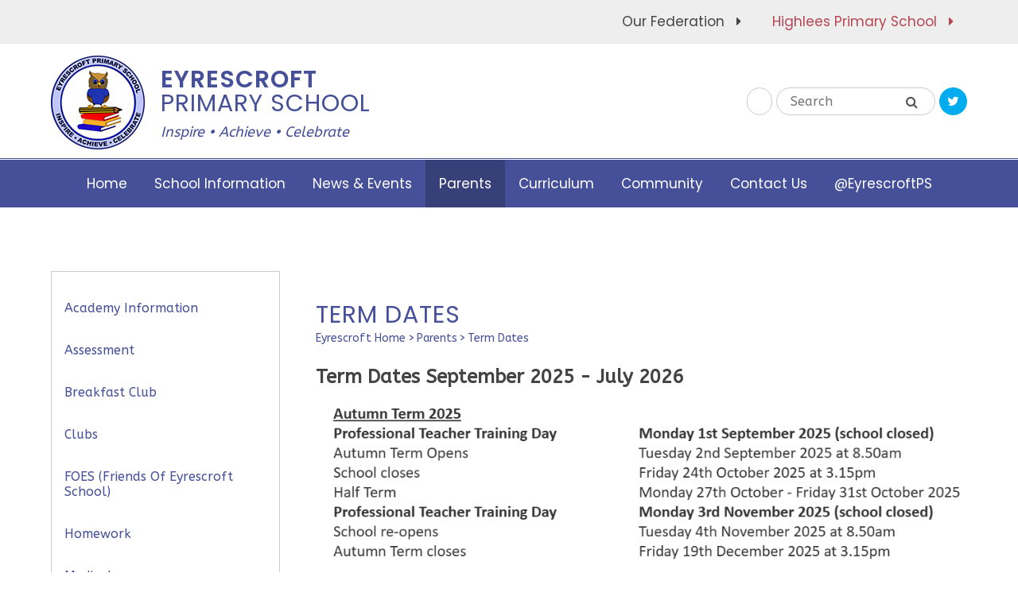

--- FILE ---
content_type: text/html
request_url: https://www.eyrescroft.peterborough.sch.uk/page/?title=Term+Dates&pid=218
body_size: 51147
content:

<!DOCTYPE html>
<!--[if IE 7]><html class="no-ios no-js lte-ie9 lte-ie8 lte-ie7" lang="en" xml:lang="en"><![endif]-->
<!--[if IE 8]><html class="no-ios no-js lte-ie9 lte-ie8"  lang="en" xml:lang="en"><![endif]-->
<!--[if IE 9]><html class="no-ios no-js lte-ie9"  lang="en" xml:lang="en"><![endif]-->
<!--[if !IE]><!--> <html class="no-ios no-js"  lang="en" xml:lang="en"><!--<![endif]-->
	<head>
		<meta http-equiv="X-UA-Compatible" content="IE=edge" />
		<meta http-equiv="content-type" content="text/html; charset=utf-8"/>
		
		<link rel="canonical" href="https://www.eyrescroft.peterborough.sch.uk/page/?title=Term+Dates&amp;pid=218">
		<link rel="stylesheet" integrity="sha512-+L4yy6FRcDGbXJ9mPG8MT/3UCDzwR9gPeyFNMCtInsol++5m3bk2bXWKdZjvybmohrAsn3Ua5x8gfLnbE1YkOg==" crossorigin="anonymous" referrerpolicy="no-referrer" media="screen" href="https://cdnjs.cloudflare.com/ajax/libs/font-awesome/4.5.0/css/font-awesome.min.css?cache=260112">
<!--[if IE 7]><link rel="stylesheet" media="screen" href="https://cdn.juniperwebsites.co.uk/_includes/font-awesome/4.2.0/css/font-awesome-ie7.min.css?cache=v4.6.56.3">
<![endif]-->
		<title>Highlees & Eyrescroft Federation - Term Dates</title>
		
<!--[if IE]>
<script>
console = {log:function(){return;}};
</script>
<![endif]-->

<script>
	var boolItemEditDisabled;
	var boolLanguageMode, boolLanguageEditOriginal;
	var boolViewingConnect;
	var boolConnectDashboard;
	var displayRegions = [];
	var intNewFileCount = 0;
	strItemType = "page";
	strSubItemType = "page";

	var featureSupport = {
		tagging: false,
		eventTagging: false
	};
	var boolLoggedIn = false;
boolAdminMode = false;
	var boolSuperUser = false;
strCookieBarStyle = 'bar';
	intParentPageID = "182";
	intCurrentItemID = 218;
	var intCurrentCatID = "";
boolIsHomePage = false;
	boolItemEditDisabled = true;
	boolLanguageEditOriginal=true;
	strCurrentLanguage='en-gb';	strFileAttachmentsUploadLocation = 'bottom';	boolViewingConnect = false;	boolConnectDashboard = false;	var objEditorComponentList = {};

</script>

<script src="https://cdn.juniperwebsites.co.uk/admin/_includes/js/mutation_events.min.js?cache=v4.6.56.3"></script>
<script src="https://cdn.juniperwebsites.co.uk/admin/_includes/js/jquery/jquery.js?cache=v4.6.56.3"></script>
<script src="https://cdn.juniperwebsites.co.uk/admin/_includes/js/jquery/jquery.prefilter.js?cache=v4.6.56.3"></script>
<script src="https://cdn.juniperwebsites.co.uk/admin/_includes/js/jquery/jquery.query.js?cache=v4.6.56.3"></script>
<script src="https://cdn.juniperwebsites.co.uk/admin/_includes/js/jquery/js.cookie.js?cache=v4.6.56.3"></script>
<script src="/_includes/editor/template-javascript.asp?cache=260112"></script>
<script src="/admin/_includes/js/functions/minified/functions.login.new.asp?cache=260112"></script>

  <script>

  </script>
<link href="https://www.eyrescroft.peterborough.sch.uk/feeds/pages.asp?pid=218&lang=en" rel="alternate" type="application/rss+xml" title="Highlees & Eyrescroft Federation - Term Dates - Page Updates"><link href="https://www.eyrescroft.peterborough.sch.uk/feeds/comments.asp?title=Term Dates&amp;item=page&amp;pid=218" rel="alternate" type="application/rss+xml" title="Highlees & Eyrescroft Federation - Term Dates - Page Comments"><link rel="stylesheet" media="screen" href="/_site/css/main.css?cache=260112">
<link rel="stylesheet" media="screen" href="/_site/css/schools.css?cache=260112">


	<meta name="mobile-web-app-capable" content="yes">
	<meta name="apple-mobile-web-app-capable" content="yes">
	<meta name="viewport" content="width=device-width, initial-scale=1, minimum-scale=1, maximum-scale=1">

	<link rel="author" href="/humans.txt">

	
	<link rel="icon" href="/_site/images/favicons/favicon_eyrescroft.ico">
	<link rel="apple-touch-icon" href="/_site/images/favicons/favicon_eyrescroft.png">
	
	<link href="https://fonts.googleapis.com/css?family=ABeeZee|Poppins:400,600,700" rel="stylesheet">
	


	<link rel="stylesheet" href="/_site/css/print.css" type="text/css" media="print">

	<script type="text/javascript">
	var iOS = ( navigator.userAgent.match(/(iPad|iPhone|iPod)/g) ? true : false );
	if (iOS) { $('html').removeClass('no-ios').addClass('ios'); }
	</script>

	<!--[if gte IE 9]>
	  <style type="text/css">
	    .gradient {
	       filter: none;
	    }
	  </style>
	<![endif]-->
<link rel="stylesheet" media="screen" href="https://cdn.juniperwebsites.co.uk/_includes/css/content-blocks.css?cache=v4.6.56.3">
<link rel="stylesheet" media="screen" href="/_includes/css/cookie-colour.asp?cache=260112">
<link rel="stylesheet" media="screen" href="https://cdn.juniperwebsites.co.uk/_includes/css/cookies.css?cache=v4.6.56.3">
<link rel="stylesheet" media="screen" href="https://cdn.juniperwebsites.co.uk/_includes/css/cookies.advanced.css?cache=v4.6.56.3">
<link rel="stylesheet" media="screen" href="https://cdn.juniperwebsites.co.uk/_includes/css/overlord.css?cache=v4.6.56.3">
<link rel="stylesheet" media="screen" href="https://cdn.juniperwebsites.co.uk/_includes/css/templates.css?cache=v4.6.56.3">
<link rel="stylesheet" media="screen" href="/_site/css/attachments.css?cache=260112">
<link rel="stylesheet" media="screen" href="/_site/css/templates.css?cache=260112">
<style>#print_me { display: none;}</style><script src="https://cdn.juniperwebsites.co.uk/admin/_includes/js/modernizr.js?cache=v4.6.56.3"></script>
<script integrity="sha256-oTyWrNiP6Qftu4vs2g0RPCKr3g1a6QTlITNgoebxRc4=" crossorigin="anonymous" referrerpolicy="no-referrer" src="https://code.jquery.com/ui/1.10.4/jquery-ui.min.js?cache=260112"></script>
<script src="https://cdn.juniperwebsites.co.uk/admin/_includes/js/jquery/jquery.ui.timepicker.min.js?cache=v4.6.56.3"></script>
<link rel="stylesheet" media="screen" href="https://cdn.juniperwebsites.co.uk/admin/_includes/css/jquery.ui.timepicker.css?cache=v4.6.56.3">
<script src="https://cdn.juniperwebsites.co.uk/admin/_includes/js/jquery/jquery-ui.touch-punch.min.js?cache=v4.6.56.3"></script>
<link rel="stylesheet" media="screen" href="https://cdn.juniperwebsites.co.uk/admin/_includes/css/jquery-ui.css?cache=v4.6.56.3">
<script src="https://cdn.juniperwebsites.co.uk/_includes/js/swfobject.js?cache=v4.6.56.3"></script>

        <meta property="og:site_name" content="Highlees & Eyrescroft Federation" />
        <meta property="og:title" content="Term Dates" />
        <meta property="og:image" content="https://www.eyrescroft.peterborough.sch.uk/_site/images/design/thumbnail.jpg" />
        <meta property="og:type" content="website" />
        <meta property="twitter:card" content="summary" />
</head>


    <body>


<div id="print_me"></div>
<div class="mason mason--inner mason--eyrescroft mason--school mason--eyrescroft--inner mason--no-demo">
	<section class="access">
		<a class="access__anchor" name="header"></a>
		<a class="access__link" href="#content">Skip to content &darr;</a>
	</section>

	
	
	<div class="siteselect">
		
		<a href="/" class="siteselect__federation">Our Federation</a>
		
		<a href="/page/?title=Highlees+Home&pid=6" class="siteselect__highlees">Highlees Primary School</a>
		
	</div>

	<header class="header">
		
		<a href="/page/?title=Eyrescroft+Home&pid=7" class="header__link">
			<img src="/_site/images/design/eyrescroft.png" alt="Eyrescroft Primary School"/>
			<h1><span>Eyrescroft</span><br />Primary School</h1>
			<p>Inspire &bull; Achieve &bull; Celebrate</p>
		</a>
		
		
		<div class="header__util">
			<div class="translate" id="google_translate_element"></div>
			<script>function googleTranslateElementInit() {
				new google.translate.TranslateElement({
					pageLanguage: 'en'
				}, 'google_translate_element');
				}
			</script>
			<script src="//translate.google.com/translate_a/element.js?cb=googleTranslateElementInit"></script>
			<form class="search" method="post" action="/search/default.asp?pid=0">
		    	<input class="search__input" type="text" name="searchValue" placeholder="Search"/>
		        <button class="search__submit" type="submit" name="Search"><i class="fa fa-search"></i></button>
		    </form>
		    
		    	<a href="https://twitter.com/" target="_blank" class="twitter__link" title="Visit  Twitter Page">
		    		<i class="fa fa-twitter"></i>
		    	</a>
		    
		</div>
	</header>
	<button class="menu__btn" data-toggle=".mason--menu">			
		<span class="menu__btn__text menu__btn__text--open">Menu</span>
		<span class="menu__btn__text menu__btn__text--close">Close</span>	
		<div class="menu__btn__icon"></div>		
	</button>
	<section class="menu ">
		<nav class="menu__sidebar">
			<ul class="menu__sidebar__list"><li class="menu__sidebar__list__item menu__sidebar__list__item--url_8"><a class="menu__sidebar__list__item__link" id="url_8" href="/page/?title=Eyrescroft+Home&amp;pid=7"><span>Home</span></a><button class="menu__sidebar__list__item__button" data-tab=".menu__sidebar__list__item--url_8--expand"><i class="menu__sidebar__list__item__button__icon fa fa-angle-down"></i></button></li><li class="menu__sidebar__list__item menu__sidebar__list__item--page_231 menu__sidebar__list__item--subitems"><a class="menu__sidebar__list__item__link" id="page_231" href="/page/?title=School+Information&amp;pid=231"><span>School Information</span></a><button class="menu__sidebar__list__item__button" data-tab=".menu__sidebar__list__item--page_231--expand"><i class="menu__sidebar__list__item__button__icon fa fa-angle-down"></i></button><ul class="menu__sidebar__list__item__sub"><li class="menu__sidebar__list__item menu__sidebar__list__item--page_232"><a class="menu__sidebar__list__item__link" id="page_232" href="/page/?title=Principal%27s+Welcome&amp;pid=232"><span>Principal's Welcome</span></a><button class="menu__sidebar__list__item__button" data-tab=".menu__sidebar__list__item--page_232--expand"><i class="menu__sidebar__list__item__button__icon fa fa-angle-down"></i></button></li><li class="menu__sidebar__list__item menu__sidebar__list__item--page_233"><a class="menu__sidebar__list__item__link" id="page_233" href="/page/?title=Aims+%26amp%3B+Ethos&amp;pid=233"><span>Aims &amp; Ethos</span></a><button class="menu__sidebar__list__item__button" data-tab=".menu__sidebar__list__item--page_233--expand"><i class="menu__sidebar__list__item__button__icon fa fa-angle-down"></i></button></li><li class="menu__sidebar__list__item menu__sidebar__list__item--page_247"><a class="menu__sidebar__list__item__link" id="page_247" href="/page/?title=Who%27s+Who&amp;pid=247"><span>Who's Who</span></a><button class="menu__sidebar__list__item__button" data-tab=".menu__sidebar__list__item--page_247--expand"><i class="menu__sidebar__list__item__button__icon fa fa-angle-down"></i></button></li><li class="menu__sidebar__list__item menu__sidebar__list__item--page_235"><a class="menu__sidebar__list__item__link" id="page_235" href="/page/?title=Ofsted+Report&amp;pid=235"><span>Ofsted Report</span></a><button class="menu__sidebar__list__item__button" data-tab=".menu__sidebar__list__item--page_235--expand"><i class="menu__sidebar__list__item__button__icon fa fa-angle-down"></i></button></li><li class="menu__sidebar__list__item menu__sidebar__list__item--page_236"><a class="menu__sidebar__list__item__link" id="page_236" href="/page/?title=School+Performance&amp;pid=236"><span>School Performance</span></a><button class="menu__sidebar__list__item__button" data-tab=".menu__sidebar__list__item--page_236--expand"><i class="menu__sidebar__list__item__button__icon fa fa-angle-down"></i></button></li><li class="menu__sidebar__list__item menu__sidebar__list__item--page_237"><a class="menu__sidebar__list__item__link" id="page_237" href="/page/?title=Safeguarding&amp;pid=237"><span>Safeguarding</span></a><button class="menu__sidebar__list__item__button" data-tab=".menu__sidebar__list__item--page_237--expand"><i class="menu__sidebar__list__item__button__icon fa fa-angle-down"></i></button></li><li class="menu__sidebar__list__item menu__sidebar__list__item--page_198"><a class="menu__sidebar__list__item__link" id="page_198" href="/page/?title=Attendance&amp;pid=198"><span>Attendance</span></a><button class="menu__sidebar__list__item__button" data-tab=".menu__sidebar__list__item--page_198--expand"><i class="menu__sidebar__list__item__button__icon fa fa-angle-down"></i></button></li><li class="menu__sidebar__list__item menu__sidebar__list__item--page_240"><a class="menu__sidebar__list__item__link" id="page_240" href="/page/?title=Governance+and+Community+Council&amp;pid=240"><span>Governance and Community Council</span></a><button class="menu__sidebar__list__item__button" data-tab=".menu__sidebar__list__item--page_240--expand"><i class="menu__sidebar__list__item__button__icon fa fa-angle-down"></i></button></li><li class="menu__sidebar__list__item menu__sidebar__list__item--page_242"><a class="menu__sidebar__list__item__link" id="page_242" href="/page/?title=Policies&amp;pid=242"><span>Policies</span></a><button class="menu__sidebar__list__item__button" data-tab=".menu__sidebar__list__item--page_242--expand"><i class="menu__sidebar__list__item__button__icon fa fa-angle-down"></i></button></li><li class="menu__sidebar__list__item menu__sidebar__list__item--page_358"><a class="menu__sidebar__list__item__link" id="page_358" href="/page/?title=Equality+%26amp%3B+Diversity&amp;pid=358"><span>Equality &amp; Diversity</span></a><button class="menu__sidebar__list__item__button" data-tab=".menu__sidebar__list__item--page_358--expand"><i class="menu__sidebar__list__item__button__icon fa fa-angle-down"></i></button></li><li class="menu__sidebar__list__item menu__sidebar__list__item--page_263"><a class="menu__sidebar__list__item__link" id="page_263" href="/page/?title=Behaviour&amp;pid=263"><span>Behaviour</span></a><button class="menu__sidebar__list__item__button" data-tab=".menu__sidebar__list__item--page_263--expand"><i class="menu__sidebar__list__item__button__icon fa fa-angle-down"></i></button></li><li class="menu__sidebar__list__item menu__sidebar__list__item--page_243"><a class="menu__sidebar__list__item__link" id="page_243" href="/page/?title=Pupil+Premium&amp;pid=243"><span>Pupil Premium</span></a><button class="menu__sidebar__list__item__button" data-tab=".menu__sidebar__list__item--page_243--expand"><i class="menu__sidebar__list__item__button__icon fa fa-angle-down"></i></button></li><li class="menu__sidebar__list__item menu__sidebar__list__item--page_244"><a class="menu__sidebar__list__item__link" id="page_244" href="/page/?title=PE+And+Sport+Premium&amp;pid=244"><span>PE And Sport Premium</span></a><button class="menu__sidebar__list__item__button" data-tab=".menu__sidebar__list__item--page_244--expand"><i class="menu__sidebar__list__item__button__icon fa fa-angle-down"></i></button></li><li class="menu__sidebar__list__item menu__sidebar__list__item--page_217"><a class="menu__sidebar__list__item__link" id="page_217" href="/page/?title=Special+Educational+Needs+%28SEN%29&amp;pid=217"><span>Special Educational Needs (SEN)</span></a><button class="menu__sidebar__list__item__button" data-tab=".menu__sidebar__list__item--page_217--expand"><i class="menu__sidebar__list__item__button__icon fa fa-angle-down"></i></button></li><li class="menu__sidebar__list__item menu__sidebar__list__item--page_404"><a class="menu__sidebar__list__item__link" id="page_404" href="/page/?title=Reception+Intake&amp;pid=404"><span>Reception Intake</span></a><button class="menu__sidebar__list__item__button" data-tab=".menu__sidebar__list__item--page_404--expand"><i class="menu__sidebar__list__item__button__icon fa fa-angle-down"></i></button></li><li class="menu__sidebar__list__item menu__sidebar__list__item--page_245"><a class="menu__sidebar__list__item__link" id="page_245" href="/page/?title=Admissions&amp;pid=245"><span>Admissions</span></a><button class="menu__sidebar__list__item__button" data-tab=".menu__sidebar__list__item--page_245--expand"><i class="menu__sidebar__list__item__button__icon fa fa-angle-down"></i></button></li><li class="menu__sidebar__list__item menu__sidebar__list__item--page_249"><a class="menu__sidebar__list__item__link" id="page_249" href="/page/?title=Job+Vacancies&amp;pid=249"><span>Job Vacancies</span></a><button class="menu__sidebar__list__item__button" data-tab=".menu__sidebar__list__item--page_249--expand"><i class="menu__sidebar__list__item__button__icon fa fa-angle-down"></i></button></li><li class="menu__sidebar__list__item menu__sidebar__list__item--page_250"><a class="menu__sidebar__list__item__link" id="page_250" href="/page/?title=School+Office+Opening+Hours&amp;pid=250"><span>School Office Opening Hours</span></a><button class="menu__sidebar__list__item__button" data-tab=".menu__sidebar__list__item--page_250--expand"><i class="menu__sidebar__list__item__button__icon fa fa-angle-down"></i></button></li></ul></li><li class="menu__sidebar__list__item menu__sidebar__list__item--page_181 menu__sidebar__list__item--subitems"><a class="menu__sidebar__list__item__link" id="page_181" href="/page/?title=News+%26amp%3B+Events&amp;pid=181"><span>News &amp; Events</span></a><button class="menu__sidebar__list__item__button" data-tab=".menu__sidebar__list__item--page_181--expand"><i class="menu__sidebar__list__item__button__icon fa fa-angle-down"></i></button><ul class="menu__sidebar__list__item__sub"><li class="menu__sidebar__list__item menu__sidebar__list__item--page_520"><a class="menu__sidebar__list__item__link" id="page_520" href="/page/?title=Eco+%2D+Council&amp;pid=520"><span>Eco - Council</span></a><button class="menu__sidebar__list__item__button" data-tab=".menu__sidebar__list__item--page_520--expand"><i class="menu__sidebar__list__item__button__icon fa fa-angle-down"></i></button></li><li class="menu__sidebar__list__item menu__sidebar__list__item--page_186"><a class="menu__sidebar__list__item__link" id="page_186" href="/page/?title=School+Council&amp;pid=186"><span>School Council</span></a><button class="menu__sidebar__list__item__button" data-tab=".menu__sidebar__list__item--page_186--expand"><i class="menu__sidebar__list__item__button__icon fa fa-angle-down"></i></button></li><li class="menu__sidebar__list__item menu__sidebar__list__item--page_194"><a class="menu__sidebar__list__item__link" id="page_194" href="/page/?title=School+Events&amp;pid=194"><span>School Events</span></a><button class="menu__sidebar__list__item__button" data-tab=".menu__sidebar__list__item--page_194--expand"><i class="menu__sidebar__list__item__button__icon fa fa-angle-down"></i></button></li><li class="menu__sidebar__list__item menu__sidebar__list__item--news_category_41"><a class="menu__sidebar__list__item__link" id="news_category_41" href="/news/?pid=181&amp;nid=41"><span>School News</span></a><button class="menu__sidebar__list__item__button" data-tab=".menu__sidebar__list__item--news_category_41--expand"><i class="menu__sidebar__list__item__button__icon fa fa-angle-down"></i></button></li><li class="menu__sidebar__list__item menu__sidebar__list__item--page_298"><a class="menu__sidebar__list__item__link" id="page_298" href="/page/?title=School+News+App&amp;pid=298"><span>School News App</span></a><button class="menu__sidebar__list__item__button" data-tab=".menu__sidebar__list__item--page_298--expand"><i class="menu__sidebar__list__item__button__icon fa fa-angle-down"></i></button></li><li class="menu__sidebar__list__item menu__sidebar__list__item--page_463"><a class="menu__sidebar__list__item__link" id="page_463" href="/page/?title=School+Sports+events&amp;pid=463"><span>School Sports events</span></a><button class="menu__sidebar__list__item__button" data-tab=".menu__sidebar__list__item--page_463--expand"><i class="menu__sidebar__list__item__button__icon fa fa-angle-down"></i></button></li></ul></li><li class="menu__sidebar__list__item menu__sidebar__list__item--page_182 menu__sidebar__list__item--subitems menu__sidebar__list__item--selected"><a class="menu__sidebar__list__item__link" id="page_182" href="/page/?title=Parents&amp;pid=182"><span>Parents</span></a><button class="menu__sidebar__list__item__button" data-tab=".menu__sidebar__list__item--page_182--expand"><i class="menu__sidebar__list__item__button__icon fa fa-angle-down"></i></button><ul class="menu__sidebar__list__item__sub"><li class="menu__sidebar__list__item menu__sidebar__list__item--page_195"><a class="menu__sidebar__list__item__link" id="page_195" href="/page/?title=Academy+Information&amp;pid=195"><span>Academy Information</span></a><button class="menu__sidebar__list__item__button" data-tab=".menu__sidebar__list__item--page_195--expand"><i class="menu__sidebar__list__item__button__icon fa fa-angle-down"></i></button></li><li class="menu__sidebar__list__item menu__sidebar__list__item--page_196"><a class="menu__sidebar__list__item__link" id="page_196" href="/page/?title=Assessment&amp;pid=196"><span>Assessment</span></a><button class="menu__sidebar__list__item__button" data-tab=".menu__sidebar__list__item--page_196--expand"><i class="menu__sidebar__list__item__button__icon fa fa-angle-down"></i></button></li><li class="menu__sidebar__list__item menu__sidebar__list__item--page_519"><a class="menu__sidebar__list__item__link" id="page_519" href="/page/?title=Breakfast+Club&amp;pid=519"><span>Breakfast Club</span></a><button class="menu__sidebar__list__item__button" data-tab=".menu__sidebar__list__item--page_519--expand"><i class="menu__sidebar__list__item__button__icon fa fa-angle-down"></i></button></li><li class="menu__sidebar__list__item menu__sidebar__list__item--page_200"><a class="menu__sidebar__list__item__link" id="page_200" href="/page/?title=Clubs&amp;pid=200"><span>Clubs</span></a><button class="menu__sidebar__list__item__button" data-tab=".menu__sidebar__list__item--page_200--expand"><i class="menu__sidebar__list__item__button__icon fa fa-angle-down"></i></button></li><li class="menu__sidebar__list__item menu__sidebar__list__item--page_219"><a class="menu__sidebar__list__item__link" id="page_219" href="/page/?title=FOES+%28Friends+Of+Eyrescroft+School%29&amp;pid=219"><span>FOES (Friends Of Eyrescroft School)</span></a><button class="menu__sidebar__list__item__button" data-tab=".menu__sidebar__list__item--page_219--expand"><i class="menu__sidebar__list__item__button__icon fa fa-angle-down"></i></button></li><li class="menu__sidebar__list__item menu__sidebar__list__item--page_206"><a class="menu__sidebar__list__item__link" id="page_206" href="/page/?title=Homework&amp;pid=206"><span>Homework</span></a><button class="menu__sidebar__list__item__button" data-tab=".menu__sidebar__list__item--page_206--expand"><i class="menu__sidebar__list__item__button__icon fa fa-angle-down"></i></button></li><li class="menu__sidebar__list__item menu__sidebar__list__item--page_209"><a class="menu__sidebar__list__item__link" id="page_209" href="/page/?title=Medical&amp;pid=209"><span>Medical</span></a><button class="menu__sidebar__list__item__button" data-tab=".menu__sidebar__list__item--page_209--expand"><i class="menu__sidebar__list__item__button__icon fa fa-angle-down"></i></button></li><li class="menu__sidebar__list__item menu__sidebar__list__item--page_210"><a class="menu__sidebar__list__item__link" id="page_210" href="/page/?title=Milk+In+School&amp;pid=210"><span>Milk In School</span></a><button class="menu__sidebar__list__item__button" data-tab=".menu__sidebar__list__item--page_210--expand"><i class="menu__sidebar__list__item__button__icon fa fa-angle-down"></i></button></li><li class="menu__sidebar__list__item menu__sidebar__list__item--page_223"><a class="menu__sidebar__list__item__link" id="page_223" href="/page/?title=Nelson+Handwriting&amp;pid=223"><span>Nelson Handwriting</span></a><button class="menu__sidebar__list__item__button" data-tab=".menu__sidebar__list__item--page_223--expand"><i class="menu__sidebar__list__item__button__icon fa fa-angle-down"></i></button></li><li class="menu__sidebar__list__item menu__sidebar__list__item--page_309"><a class="menu__sidebar__list__item__link" id="page_309" href="/page/?title=Newsletters&amp;pid=309"><span>Newsletters</span></a><button class="menu__sidebar__list__item__button" data-tab=".menu__sidebar__list__item--page_309--expand"><i class="menu__sidebar__list__item__button__icon fa fa-angle-down"></i></button></li><li class="menu__sidebar__list__item menu__sidebar__list__item--page_427"><a class="menu__sidebar__list__item__link" id="page_427" href="/page/?title=Recent+Letters&amp;pid=427"><span>Recent Letters</span></a><button class="menu__sidebar__list__item__button" data-tab=".menu__sidebar__list__item--page_427--expand"><i class="menu__sidebar__list__item__button__icon fa fa-angle-down"></i></button></li><li class="menu__sidebar__list__item menu__sidebar__list__item--page_214"><a class="menu__sidebar__list__item__link" id="page_214" href="/page/?title=School+Meals&amp;pid=214"><span>School Meals</span></a><button class="menu__sidebar__list__item__button" data-tab=".menu__sidebar__list__item--page_214--expand"><i class="menu__sidebar__list__item__button__icon fa fa-angle-down"></i></button></li><li class="menu__sidebar__list__item menu__sidebar__list__item--page_215"><a class="menu__sidebar__list__item__link" id="page_215" href="/page/?title=School+Times&amp;pid=215"><span>School Times</span></a><button class="menu__sidebar__list__item__button" data-tab=".menu__sidebar__list__item--page_215--expand"><i class="menu__sidebar__list__item__button__icon fa fa-angle-down"></i></button></li><li class="menu__sidebar__list__item menu__sidebar__list__item--page_218 menu__sidebar__list__item--selected menu__sidebar__list__item--final"><a class="menu__sidebar__list__item__link" id="page_218" href="/page/?title=Term+Dates&amp;pid=218"><span>Term Dates</span></a><button class="menu__sidebar__list__item__button" data-tab=".menu__sidebar__list__item--page_218--expand"><i class="menu__sidebar__list__item__button__icon fa fa-angle-down"></i></button></li><li class="menu__sidebar__list__item menu__sidebar__list__item--page_220"><a class="menu__sidebar__list__item__link" id="page_220" href="/page/?title=Uniform&amp;pid=220"><span>Uniform</span></a><button class="menu__sidebar__list__item__button" data-tab=".menu__sidebar__list__item--page_220--expand"><i class="menu__sidebar__list__item__button__icon fa fa-angle-down"></i></button></li><li class="menu__sidebar__list__item menu__sidebar__list__item--page_221"><a class="menu__sidebar__list__item__link" id="page_221" href="/page/?title=Useful+Links&amp;pid=221"><span>Useful Links</span></a><button class="menu__sidebar__list__item__button" data-tab=".menu__sidebar__list__item--page_221--expand"><i class="menu__sidebar__list__item__button__icon fa fa-angle-down"></i></button></li></ul></li><li class="menu__sidebar__list__item menu__sidebar__list__item--page_183 menu__sidebar__list__item--subitems"><a class="menu__sidebar__list__item__link" id="page_183" href="/page/?title=Curriculum&amp;pid=183"><span>Curriculum</span></a><button class="menu__sidebar__list__item__button" data-tab=".menu__sidebar__list__item--page_183--expand"><i class="menu__sidebar__list__item__button__icon fa fa-angle-down"></i></button><ul class="menu__sidebar__list__item__sub"><li class="menu__sidebar__list__item menu__sidebar__list__item--page_224"><a class="menu__sidebar__list__item__link" id="page_224" href="/page/?title=English&amp;pid=224"><span>English</span></a><button class="menu__sidebar__list__item__button" data-tab=".menu__sidebar__list__item--page_224--expand"><i class="menu__sidebar__list__item__button__icon fa fa-angle-down"></i></button></li><li class="menu__sidebar__list__item menu__sidebar__list__item--page_428"><a class="menu__sidebar__list__item__link" id="page_428" href="/page/?title=Phonics&amp;pid=428"><span>Phonics</span></a><button class="menu__sidebar__list__item__button" data-tab=".menu__sidebar__list__item--page_428--expand"><i class="menu__sidebar__list__item__button__icon fa fa-angle-down"></i></button></li><li class="menu__sidebar__list__item menu__sidebar__list__item--page_225"><a class="menu__sidebar__list__item__link" id="page_225" href="/page/?title=Maths&amp;pid=225"><span>Maths</span></a><button class="menu__sidebar__list__item__button" data-tab=".menu__sidebar__list__item--page_225--expand"><i class="menu__sidebar__list__item__button__icon fa fa-angle-down"></i></button></li><li class="menu__sidebar__list__item menu__sidebar__list__item--page_226"><a class="menu__sidebar__list__item__link" id="page_226" href="/page/?title=Curriculum+Overviews&amp;pid=226"><span>Curriculum Overviews</span></a><button class="menu__sidebar__list__item__button" data-tab=".menu__sidebar__list__item--page_226--expand"><i class="menu__sidebar__list__item__button__icon fa fa-angle-down"></i></button></li><li class="menu__sidebar__list__item menu__sidebar__list__item--page_367"><a class="menu__sidebar__list__item__link" id="page_367" href="/page/?title=EYFS&amp;pid=367"><span>EYFS</span></a><button class="menu__sidebar__list__item__button" data-tab=".menu__sidebar__list__item--page_367--expand"><i class="menu__sidebar__list__item__button__icon fa fa-angle-down"></i></button></li><li class="menu__sidebar__list__item menu__sidebar__list__item--page_368"><a class="menu__sidebar__list__item__link" id="page_368" href="/page/?title=Year+1&amp;pid=368"><span>Year 1</span></a><button class="menu__sidebar__list__item__button" data-tab=".menu__sidebar__list__item--page_368--expand"><i class="menu__sidebar__list__item__button__icon fa fa-angle-down"></i></button></li><li class="menu__sidebar__list__item menu__sidebar__list__item--page_527"><a class="menu__sidebar__list__item__link" id="page_527" href="/page/?title=Year+2&amp;pid=527"><span>Year 2</span></a><button class="menu__sidebar__list__item__button" data-tab=".menu__sidebar__list__item--page_527--expand"><i class="menu__sidebar__list__item__button__icon fa fa-angle-down"></i></button></li><li class="menu__sidebar__list__item menu__sidebar__list__item--page_364"><a class="menu__sidebar__list__item__link" id="page_364" href="/page/?title=Year+3&amp;pid=364"><span>Year 3</span></a><button class="menu__sidebar__list__item__button" data-tab=".menu__sidebar__list__item--page_364--expand"><i class="menu__sidebar__list__item__button__icon fa fa-angle-down"></i></button></li><li class="menu__sidebar__list__item menu__sidebar__list__item--page_528"><a class="menu__sidebar__list__item__link" id="page_528" href="/page/?title=Year+4&amp;pid=528"><span>Year 4</span></a><button class="menu__sidebar__list__item__button" data-tab=".menu__sidebar__list__item--page_528--expand"><i class="menu__sidebar__list__item__button__icon fa fa-angle-down"></i></button></li><li class="menu__sidebar__list__item menu__sidebar__list__item--page_365"><a class="menu__sidebar__list__item__link" id="page_365" href="/page/?title=Year+5&amp;pid=365"><span>Year 5</span></a><button class="menu__sidebar__list__item__button" data-tab=".menu__sidebar__list__item--page_365--expand"><i class="menu__sidebar__list__item__button__icon fa fa-angle-down"></i></button></li><li class="menu__sidebar__list__item menu__sidebar__list__item--page_370"><a class="menu__sidebar__list__item__link" id="page_370" href="/page/?title=Year+6&amp;pid=370"><span>Year 6</span></a><button class="menu__sidebar__list__item__button" data-tab=".menu__sidebar__list__item--page_370--expand"><i class="menu__sidebar__list__item__button__icon fa fa-angle-down"></i></button></li><li class="menu__sidebar__list__item menu__sidebar__list__item--page_301"><a class="menu__sidebar__list__item__link" id="page_301" href="/page/?title=Year+6+SATs&amp;pid=301"><span>Year 6 SATs</span></a><button class="menu__sidebar__list__item__button" data-tab=".menu__sidebar__list__item--page_301--expand"><i class="menu__sidebar__list__item__button__icon fa fa-angle-down"></i></button></li></ul></li><li class="menu__sidebar__list__item menu__sidebar__list__item--page_184 menu__sidebar__list__item--subitems"><a class="menu__sidebar__list__item__link" id="page_184" href="/page/?title=Community&amp;pid=184"><span>Community</span></a><button class="menu__sidebar__list__item__button" data-tab=".menu__sidebar__list__item--page_184--expand"><i class="menu__sidebar__list__item__button__icon fa fa-angle-down"></i></button><ul class="menu__sidebar__list__item__sub"><li class="menu__sidebar__list__item menu__sidebar__list__item--page_399"><a class="menu__sidebar__list__item__link" id="page_399" href="/page/?title=Rackets+Cubed&amp;pid=399"><span>Rackets Cubed</span></a><button class="menu__sidebar__list__item__button" data-tab=".menu__sidebar__list__item--page_399--expand"><i class="menu__sidebar__list__item__button__icon fa fa-angle-down"></i></button></li><li class="menu__sidebar__list__item menu__sidebar__list__item--page_230"><a class="menu__sidebar__list__item__link" id="page_230" href="/page/?title=Foodbank&amp;pid=230"><span>Foodbank</span></a><button class="menu__sidebar__list__item__button" data-tab=".menu__sidebar__list__item--page_230--expand"><i class="menu__sidebar__list__item__button__icon fa fa-angle-down"></i></button></li></ul></li><li class="menu__sidebar__list__item menu__sidebar__list__item--page_16 menu__sidebar__list__item--subitems"><a class="menu__sidebar__list__item__link" id="page_16" href="/page/?title=Contact+Us&amp;pid=16"><span>Contact Us</span></a><button class="menu__sidebar__list__item__button" data-tab=".menu__sidebar__list__item--page_16--expand"><i class="menu__sidebar__list__item__button__icon fa fa-angle-down"></i></button><ul class="menu__sidebar__list__item__sub"><li class="menu__sidebar__list__item menu__sidebar__list__item--page_503"><a class="menu__sidebar__list__item__link" id="page_503" href="/page/?title=Worried+about+a+child%3F&amp;pid=503"><span>Worried about a child?</span></a><button class="menu__sidebar__list__item__button" data-tab=".menu__sidebar__list__item--page_503--expand"><i class="menu__sidebar__list__item__button__icon fa fa-angle-down"></i></button></li></ul></li><li class="menu__sidebar__list__item menu__sidebar__list__item--url_15"><a class="menu__sidebar__list__item__link" id="url_15" href="https://twitter.com/search?q=%40EyrescroftPS&amp;src=typd" target="_blank" rel="external"><span>@EyrescroftPS</span></a><button class="menu__sidebar__list__item__button" data-tab=".menu__sidebar__list__item--url_15--expand"><i class="menu__sidebar__list__item__button__icon fa fa-angle-down"></i></button></li></ul>
			<div class="siteselect__mobile">
				
				<a href="/" class="fedm">Our Federation</a>
				
				<a href="/page/?title=Highlees+Home&pid=6" class="highm">Highlees Primary School</a>
				
			</div>
		</nav>
	</section>
	
	<main class="main">
		<div class="content content--page"><h1 class="content__title" id="itemTitle">Term Dates</h1><ul class="content__path"><li class="content__path__item content__path__item--page_1"><a class="content__path__item__link" id="page_1" href="/">Federation Home</a><span class="content__path__item__sep">></span></li><li class="content__path__item content__path__item--page_7 content__path__item--selected"><a class="content__path__item__link" id="page_7" href="/page/?title=Eyrescroft+Home&amp;pid=7">Eyrescroft Home</a><span class="content__path__item__sep">></span></li><li class="content__path__item content__path__item--page_182 content__path__item--selected"><a class="content__path__item__link" id="page_182" href="/page/?title=Parents&amp;pid=182">Parents</a><span class="content__path__item__sep">></span></li><li class="content__path__item content__path__item--page_218 content__path__item--selected content__path__item--final"><a class="content__path__item__link" id="page_218" href="/page/?title=Term+Dates&amp;pid=218">Term Dates</a><span class="content__path__item__sep">></span></li></ul>
			
			<a class="content__anchor" name="content"></a>
			<div class="content__region"><h2>Term Dates September&nbsp;2025&nbsp;- July 2026</h2>

<p><img alt="" height="772" src="/_site/data/files/images/auto_upload/page/218/0A6FA35D174303889A1C0081589B7497.png" title="" width="960" /></p>

<p>&nbsp;</p>

<p>Eyrescroft Primary School strongly discourages any term time absences. Holidays should be taken during the school holiday period only and not in school time.</p>

<p>If your child has to attend an appointment in school hours e.g doctor, dentist or or hospital, the school office must be informed and a leave of absence form filled out.</p>

<p>If your child is absent you must notify the school office by 9.30am on the day of absence.</p>
</div><div class="content__attachments">
<ol class="content__attachments__list content__attachments__list--2 fileAttachmentList">
<li class="gradient"><a class="content__attachments__list__item" id="content__attachments__list__item--3239" href="https://www.eyrescroft.peterborough.sch.uk/attachments/download.asp?file=3239&amp;type=pdf" target="_blank" rel="3239"><i class="fa fa-file-text-o" aria-hidden="true"></i><span class="content__attachments__list__item__info__name ui_txt__title">Term dates September 2026 -July 2027</span><i class="fa fa-download attachdownload" aria-hidden="true"></i></a></li>
<li class="gradient"><a class="content__attachments__list__item" id="content__attachments__list__item--3039" href="https://www.eyrescroft.peterborough.sch.uk/attachments/download.asp?file=3039&amp;type=pdf" target="_blank" rel="3039"><i class="fa fa-file-text-o" aria-hidden="true"></i><span class="content__attachments__list__item__info__name ui_txt__title">Term Dates September 2025 - July 2026</span><i class="fa fa-download attachdownload" aria-hidden="true"></i></a></li>
<li class="gradient"><a class="content__attachments__list__item" id="content__attachments__list__item--3040" href="https://www.eyrescroft.peterborough.sch.uk/attachments/download.asp?file=3040&amp;type=pdf" target="_blank" rel="3040"><i class="fa fa-file-text-o" aria-hidden="true"></i><span class="content__attachments__list__item__info__name ui_txt__title">Term Dates September 2024 - July 2025</span><i class="fa fa-download attachdownload" aria-hidden="true"></i></a></li></ol>			</div>
			
		</div>

		<nav class="subnav">
			<a class="subnav__anchor" name="subnav"></a>
			<ul class="subnav__list"><li class="subnav__list__item subnav__list__item--page_195"><a class="subnav__list__item__link" id="page_195" href="/page/?title=Academy+Information&amp;pid=195">Academy Information</a></li><li class="subnav__list__item subnav__list__item--page_196"><a class="subnav__list__item__link" id="page_196" href="/page/?title=Assessment&amp;pid=196">Assessment</a></li><li class="subnav__list__item subnav__list__item--page_519"><a class="subnav__list__item__link" id="page_519" href="/page/?title=Breakfast+Club&amp;pid=519">Breakfast Club</a></li><li class="subnav__list__item subnav__list__item--page_200"><a class="subnav__list__item__link" id="page_200" href="/page/?title=Clubs&amp;pid=200">Clubs</a></li><li class="subnav__list__item subnav__list__item--page_219"><a class="subnav__list__item__link" id="page_219" href="/page/?title=FOES+%28Friends+Of+Eyrescroft+School%29&amp;pid=219">FOES (Friends Of Eyrescroft School)</a></li><li class="subnav__list__item subnav__list__item--page_206"><a class="subnav__list__item__link" id="page_206" href="/page/?title=Homework&amp;pid=206">Homework</a></li><li class="subnav__list__item subnav__list__item--page_209"><a class="subnav__list__item__link" id="page_209" href="/page/?title=Medical&amp;pid=209">Medical</a></li><li class="subnav__list__item subnav__list__item--page_210"><a class="subnav__list__item__link" id="page_210" href="/page/?title=Milk+In+School&amp;pid=210">Milk In School</a></li><li class="subnav__list__item subnav__list__item--page_223"><a class="subnav__list__item__link" id="page_223" href="/page/?title=Nelson+Handwriting&amp;pid=223">Nelson Handwriting</a></li><li class="subnav__list__item subnav__list__item--page_309"><a class="subnav__list__item__link" id="page_309" href="/page/?title=Newsletters&amp;pid=309">Newsletters</a></li><li class="subnav__list__item subnav__list__item--page_427"><a class="subnav__list__item__link" id="page_427" href="/page/?title=Recent+Letters&amp;pid=427">Recent Letters</a></li><li class="subnav__list__item subnav__list__item--page_214"><a class="subnav__list__item__link" id="page_214" href="/page/?title=School+Meals&amp;pid=214">School Meals</a></li><li class="subnav__list__item subnav__list__item--page_215"><a class="subnav__list__item__link" id="page_215" href="/page/?title=School+Times&amp;pid=215">School Times</a></li><li class="subnav__list__item subnav__list__item--page_218 subnav__list__item--selected subnav__list__item--final"><a class="subnav__list__item__link" id="page_218" href="/page/?title=Term+Dates&amp;pid=218">Term Dates</a></li><li class="subnav__list__item subnav__list__item--page_220"><a class="subnav__list__item__link" id="page_220" href="/page/?title=Uniform&amp;pid=220">Uniform</a></li><li class="subnav__list__item subnav__list__item--page_221"><a class="subnav__list__item__link" id="page_221" href="/page/?title=Useful+Links&amp;pid=221">Useful Links</a></li></ul>
		</nav>
	</main>
	
	<footer class="footer">
		<div class="footer__left">
			<a href="http://www.elliotfoundation.co.uk/"><img src="/_site/images/design/elliotfoundation.png" alt="Elliot Foundation"></a>
		</div>
		<div class="footer__right">
			<p><a href="https://www.eyrescroft.peterborough.sch.uk/accessibility.asp?level=high-vis&amp;item=page_218" title="This link will display the current page in high visibility mode, suitable for screen reader software">High Visibility Version</a> &bull; <a href="/sitemap/?pid=0">Sitemap</a></p>
			<p>Copyright &copy; 2026&nbsp;Highlees & Eyrescroft Federation<br />
			School website design by <a rel="nofollow" target="_blank" href="https://websites.junipereducation.org/"> e4education</a></p>
		</div>
	</footer>
</div>

<!-- JS -->

<script type="text/javascript" src="/_includes/js/mason.js"></script>

<script type="text/javascript" src="/_site/js/jquery.cycle2.min.js"></script>
<script type="text/javascript" src="/_site/js/jquery.cycle2.carousel.min.js"></script>
<script type="text/javascript" src="/_site/js/jquery.cycle2.swipe.min.js"></script>
<script type="text/javascript">

	
$(document).ready(function() {

		// accordion
	 $('.accordion__title').on('click', function(){
		var $this = $(this);
		if ($this.hasClass('open')){
			$this.removeClass('open');
		} else {
			$('.accordion__title').removeClass('open');
			$this.addClass('open');
		}
		$('.accordion__container').slideUp();
		if ($this.hasClass('open')){
			$this.next('.accordion__container').slideDown();
		} else {
			$this.next('.accordion__container').slideUp();
		}
	});

	

});

</script>


<!-- /JS -->
<script src="https://cdn.juniperwebsites.co.uk/admin/_includes/js/functions/minified/functions.dialog.js?cache=v4.6.56.3"></script>
<div class="cookie_information cookie_information--bar cookie_information--bottom cookie_information--left cookie_information--active"> <div class="cookie_information__icon_container "> <div class="cookie_information__icon " title="Cookie Settings"><i class="fa fa-exclamation"></i></div> <div class="cookie_information__hex "></div> </div> <div class="cookie_information__inner"> <div class="cookie_information__hex cookie_information__hex--large"></div> <div class="cookie_information__info"> <h1 class="">Cookie Policy</h1> <article>This site uses cookies to store information on your computer. <a href="/privacy-cookies" title="See cookie policy">Click here for more information</a><div class="cookie_information__buttons"><button class="cookie_information__button " data-type="allow" title="Allow" aria-label="Allow">Allow</button><button class="cookie_information__button  " data-type="deny" title="Deny" aria-label="Deny">Deny</button></div></article> </div> <button class="cookie_information__close"><i class="fa fa-times" ria-hidden="true"></i></button> </div></div>

<script>
    var strDialogTitle = 'Cookie Settings',
        strDialogSaveButton = 'Save',
        strDialogRevokeButton = 'Revoke';

    $(document).ready(function(){
        $('.cookie_information__icon, .cookie_information__close').on('click', function() {
            $('.cookie_information').toggleClass('cookie_information--active');
        });

        if ($.cookie.allowed()) {
            $('.cookie_information__icon_container').addClass('cookie_information__icon_container--hidden');
            $('.cookie_information').removeClass('cookie_information--active');
        }

        $(document).on('click', '.cookie_information__button', function() {
            var strType = $(this).data('type');
            if (strType === 'settings') {
                openCookieSettings();
            } else {
                saveCookiePreferences(strType, '');
            }
        });
        if (!$('.cookie_ui').length) {
            $('body').append($('<div>', {
                class: 'cookie_ui'
            }));
        }

        var openCookieSettings = function() {
            $('body').e4eDialog({
                diagTitle: strDialogTitle,
                contentClass: 'clublist--add',
                width: '500px',
                height: '90%',
                source: '/privacy-cookies/cookie-popup.asp',
                bind: false,
                appendTo: '.cookie_ui',
                buttons: [{
                    id: 'primary',
                    label: strDialogSaveButton,
                    fn: function() {
                        var arrAllowedItems = [];
                        var strType = 'allow';
                        arrAllowedItems.push('core');
                        if ($('#cookie--targeting').is(':checked')) arrAllowedItems.push('targeting');
                        if ($('#cookie--functional').is(':checked')) arrAllowedItems.push('functional');
                        if ($('#cookie--performance').is(':checked')) arrAllowedItems.push('performance');
                        if (!arrAllowedItems.length) strType = 'deny';
                        if (!arrAllowedItems.length === 4) arrAllowedItems = 'all';
                        saveCookiePreferences(strType, arrAllowedItems.join(','));
                        this.close();
                    }
                }, {
                    id: 'close',
                    
                    label: strDialogRevokeButton,
                    
                    fn: function() {
                        saveCookiePreferences('deny', '');
                        this.close();
                    }
                }]
            });
        }
        var saveCookiePreferences = function(strType, strCSVAllowedItems) {
            if (!strType) return;
            if (!strCSVAllowedItems) strCSVAllowedItems = 'all';
            $.ajax({
                'url': '/privacy-cookies/json.asp?action=updateUserPreferances',
                data: {
                    preference: strType,
                    allowItems: strCSVAllowedItems === 'all' ? '' : strCSVAllowedItems
                },
                success: function(data) {
                    var arrCSVAllowedItems = strCSVAllowedItems.split(',');
                    if (data) {
                        if ('allow' === strType && (strCSVAllowedItems === 'all' || (strCSVAllowedItems.indexOf('core') > -1 && strCSVAllowedItems.indexOf('targeting') > -1) && strCSVAllowedItems.indexOf('functional') > -1 && strCSVAllowedItems.indexOf('performance') > -1)) {
                            if ($(document).find('.no__cookies').length > 0) {
                                $(document).find('.no__cookies').each(function() {
                                    if ($(this).data('replacement')) {
                                        var replacement = $(this).data('replacement')
                                        $(this).replaceWith(replacement);
                                    } else {
                                        window.location.reload();
                                    }
                                });
                            }
                            $('.cookie_information__icon_container').addClass('cookie_information__icon_container--hidden');
                            $('.cookie_information').removeClass('cookie_information--active');
                            $('.cookie_information__info').find('article').replaceWith(data);
                        } else {
                            $('.cookie_information__info').find('article').replaceWith(data);
                            if(strType === 'dontSave' || strType === 'save') {
                                $('.cookie_information').removeClass('cookie_information--active');
                            } else if(strType === 'deny') {
                                $('.cookie_information').addClass('cookie_information--active');
                            } else {
                                $('.cookie_information').removeClass('cookie_information--active');
                            }
                        }
                    }
                }
            });
        }
    });
</script><script>
var loadedJS = {"https://cdn.juniperwebsites.co.uk/admin/_includes/js/mutation_events.min.js": true,"https://cdn.juniperwebsites.co.uk/admin/_includes/js/jquery/jquery.js": true,"https://cdn.juniperwebsites.co.uk/admin/_includes/js/jquery/jquery.prefilter.js": true,"https://cdn.juniperwebsites.co.uk/admin/_includes/js/jquery/jquery.query.js": true,"https://cdn.juniperwebsites.co.uk/admin/_includes/js/jquery/js.cookie.js": true,"/_includes/editor/template-javascript.asp": true,"/admin/_includes/js/functions/minified/functions.login.new.asp": true,"https://cdn.juniperwebsites.co.uk/admin/_includes/js/modernizr.js": true,"https://code.jquery.com/ui/1.10.4/jquery-ui.min.js": true,"https://cdn.juniperwebsites.co.uk/admin/_includes/js/jquery/jquery.ui.timepicker.min.js": true,"https://cdn.juniperwebsites.co.uk/admin/_includes/js/jquery/jquery-ui.touch-punch.min.js": true,"https://cdn.juniperwebsites.co.uk/_includes/js/swfobject.js": true,"https://cdn.juniperwebsites.co.uk/admin/_includes/js/functions/minified/functions.dialog.js": true};
var loadedCSS = {"https://cdnjs.cloudflare.com/ajax/libs/font-awesome/4.5.0/css/font-awesome.min.css": true,"https://cdn.juniperwebsites.co.uk/_includes/font-awesome/4.2.0/css/font-awesome-ie7.min.css": true,"/_site/css/main.css": true,"/_site/css/schools.css": true,"https://cdn.juniperwebsites.co.uk/_includes/css/content-blocks.css": true,"/_includes/css/cookie-colour.asp": true,"https://cdn.juniperwebsites.co.uk/_includes/css/cookies.css": true,"https://cdn.juniperwebsites.co.uk/_includes/css/cookies.advanced.css": true,"https://cdn.juniperwebsites.co.uk/_includes/css/overlord.css": true,"https://cdn.juniperwebsites.co.uk/_includes/css/templates.css": true,"/_site/css/attachments.css": true,"/_site/css/templates.css": true,"https://cdn.juniperwebsites.co.uk/admin/_includes/css/jquery.ui.timepicker.css": true,"https://cdn.juniperwebsites.co.uk/admin/_includes/css/jquery-ui.css": true};
</script>


</body>
</html>